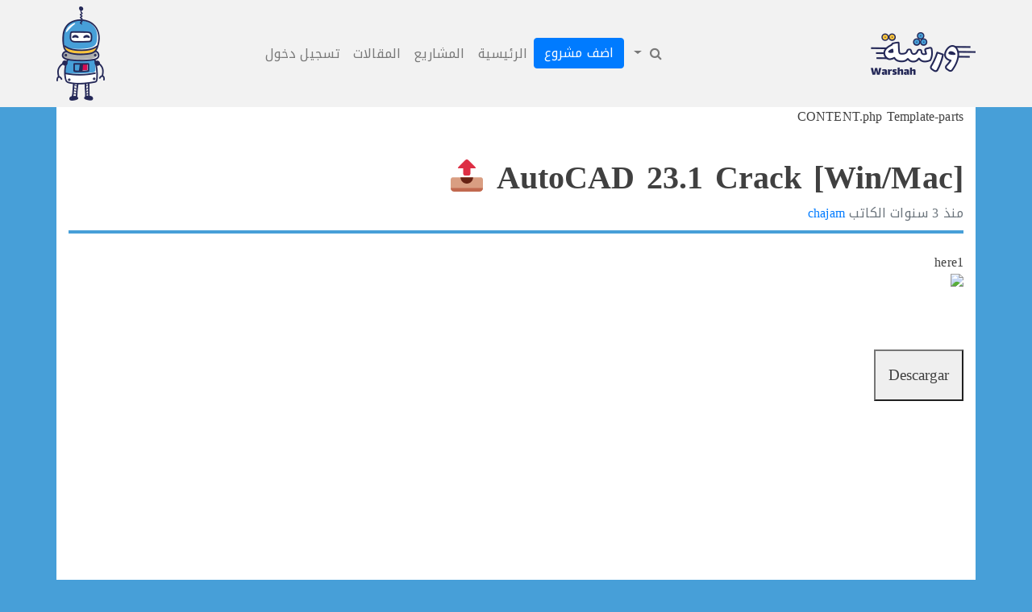

--- FILE ---
content_type: text/css
request_url: https://warshah.org/wp-content/themes/warshahpress/assets/css/visual-composer-starter-font.css?ver=2.5
body_size: 553
content:

@font-face {
  font-family: 'Visual Composer Starter Font';
  src: url('../fonts/visual-composer-starter-font.eot');
  src: url('../fonts/visual-composer-starter-font.eot?#iefix') format('embedded-opentype'), url('../fonts/visual-composer-starter-font.woff2') format('woff2'), url('../fonts/visual-composer-starter-font.woff') format('woff'), url('../fonts/visual-composer-starter-font.ttf') format('truetype'), url('../fonts/visual-composer-starter-font.svg#visual-composer-starter-font') format('svg');
}
[data-icon]:before {
  font-family: "Visual Composer Starter Font" !important;
  content: attr(data-icon);
  font-style: normal !important;
  font-weight: normal !important;
  font-variant: normal !important;
  text-transform: none !important;
  speak: none;
  line-height: 1;
  -webkit-font-smoothing: antialiased;
  -moz-osx-font-smoothing: grayscale;
}
[class^="vct-icon-"]:before,
[class*=" vct-icon-"]:before {
  font-family: "Visual Composer Starter Font" !important;
  font-style: normal !important;
  font-weight: normal !important;
  font-variant: normal !important;
  text-transform: none !important;
  speak: none;
  line-height: 1;
  -webkit-font-smoothing: antialiased;
  -moz-osx-font-smoothing: grayscale;
}
.vct-icon-chat-bubble-outline:before {
  content: "\61";
}
.vct-icon-event-note:before {
  content: "\62";
}
.vct-icon-facebook-with-circle:before {
  content: "\63";
}
.vct-icon-flickr-with-circle:before {
  content: "\64";
}
.vct-icon-folder-open:before {
  content: "\65";
}
.vct-icon-github-with-circle:before {
  content: "\66";
}
.vct-icon-twitter-with-circle:before {
  content: "\67";
}
.vct-icon-vimeo-with-circle:before {
  content: "\68";
}
.vct-icon-youtube-with-circle:before {
  content: "\69";
}
.vct-icon-instagram-with-circle:before {
  content: "\6a";
}
.vct-icon-linkedin-with-circle:before {
  content: "\6b";
}
.vct-icon-mail:before {
  content: "\6c";
}
.vct-icon-mail-circle:before {
  content: "\6d";
}
.vct-icon-person-outline:before {
  content: "\6e";
}
.vct-icon-pinterest-with-circle:before {
  content: "\6f";
}
.vct-icon-search:before {
  content: "\70";
}
.vct-icon-dropdown:before {
  content: "\71";
}
.vct-icon-close:before {
  content: "\72";
}


--- FILE ---
content_type: image/svg+xml
request_url: https://s.w.org/images/core/emoji/11/svg/1f4e4.svg
body_size: 177
content:
<svg xmlns="http://www.w3.org/2000/svg" viewBox="0 0 36 36"><path fill="#D99E82" d="M36 32c0 2.209-1.791 4-4 4H4c-2.209 0-4-1.791-4-4v-9c0-2.209.791-3 3-3h30c2.209 0 3 .791 3 3v9z"/><path fill="#662113" d="M25 20c0 3.866-3.134 7-7 7s-7-3.134-7-7h14z"/><path fill="#C1694F" d="M4 36h28c2.209 0 4-1.791 4-4H0c0 2.209 1.791 4 4 4z"/><path fill="#DD2E44" d="M27.435 8.511L19.572.648c-.864-.865-2.28-.865-3.145 0L8.564 8.511C7.7 9.377 7.993 10 9.216 10H14v6c0 1.104.896 2 2 2h4c1.104 0 2-.896 2-2v-6h4.784c1.223 0 1.516-.623.651-1.489z"/></svg>